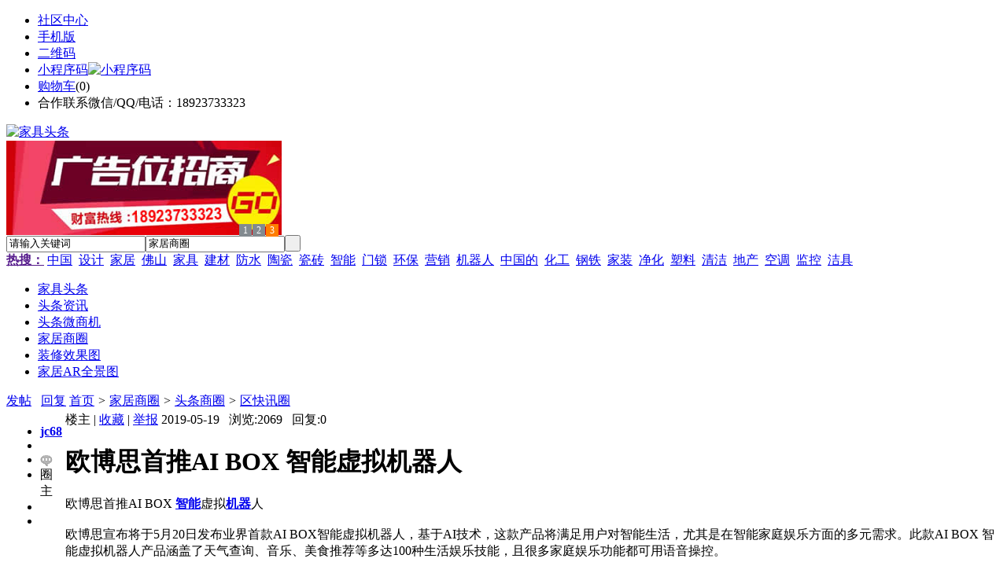

--- FILE ---
content_type: text/html;charset=UTF-8
request_url: https://pw82.com/club/show-10062.html
body_size: 6190
content:
<!doctype html>
<html>
<head>
<meta charset="UTF-8"/>
<title>欧博思首推AI BOX 智能虚拟机器人_区快讯圈_家居商圈_家具头条</title>
<meta name="keywords" content="欧博思首推AI BOX 智能虚拟机器人,区块链快讯,头条商圈"/>
<meta name="description" content="欧博思首推AI BOX 智能虚拟机器人"/>
<meta http-equiv="mobile-agent" content="format=html5;url=https://m.pw82.com/club/show-10062.html">
<meta name="generator" content="BoYi"/>
<link rel="shortcut icon" type="image/x-icon" href="https://pw82.com/favicon.ico"/>
<link rel="bookmark" type="image/x-icon" href="https://pw82.com/favicon.ico"/>
<link rel="archives" title="家具头条" href="https://pw82.com/archiver/"/>
<link rel="stylesheet" type="text/css" href="https://pw82.com/skin/boyi/style.css"/>
<link rel="stylesheet" type="text/css" href="https://pw82.com/skin/boyi/boyi.css"/>
<link rel="stylesheet" type="text/css" href="https://pw82.com/skin/boyi/club.css"/>
<!--[if lte IE 6]>
<link rel="stylesheet" type="text/css" href="https://pw82.com/skin/boyi/ie6.css"/>
<![endif]-->
<script type="text/javascript">window.onerror=function(){return true;}</script><script type="text/javascript" src="https://pw82.com/lang/zh-cn/lang.js"></script>
<script type="text/javascript" src="https://pw82.com/file/script/config.js"></script>
<!--[if lte IE 9]><!-->
<script type="text/javascript" src="https://pw82.com/file/script/jquery-1.5.2.min.js"></script>
<!--<![endif]-->
<!--[if (gte IE 10)|!(IE)]><!-->
<script type="text/javascript" src="https://pw82.com/file/script/jquery-2.1.1.min.js"></script>
<!--<![endif]-->
<script type="text/javascript" src="https://pw82.com/file/script/common.js"></script>
<script type="text/javascript" src="https://pw82.com/file/script/page.js"></script>
<script type="text/javascript" src="https://pw82.com/file/script/jquery.lazyload.js"></script><script type="text/javascript">
GoMobile('https://m.pw82.com/club/show-10062.html');
var searchid = 18;
</script>
</head>
<body>
<div class="head" id="head">
<div class="head_m">
<div class="head_r" id="destoon_member"></div>
<div class="head_l">
<ul>
<li class="h_fav"><a href="https://pw82.com/mobile/bbs/" target=_blank>社区中心</a></li>
<li class="h_mobile"><a href="javascript:Dmobile();">手机版</a></li><li class="h_qrcode"><a href="javascript:Dqrcode();">二维码</a></li>              <li id="mainCon"><a class="h_mobile thumbnail" href="#">小程序码<img src="https://pw82.com/skin/boyi/image/xiao+gong.jpg" width="360" height="150" alt="小程序码" /></a></li>
<li class="h_cart"><a href="https://pw82.com/member/cart.php">购物车</a>(<span class="head_t" id="destoon_cart">0</span>)</li>              <li class="f_red">合作联系微信/QQ/电话：18923733323</li>
</ul>
</div>
</div>
</div>
<div class="m head_s" id="destoon_space"></div>
<div class="m"><div id="search_tips" style="display:none;"></div></div>
<div id="destoon_qrcode" style="display:none;"></div><div class="m">
<div id="search_module" style="display:none;" onMouseOut="Dh('search_module');" onMouseOver="Ds('search_module');">
<ul>
<li onClick="setModule('21','头条资讯')">头条资讯</li><li onClick="setModule('22','头条微商机')">头条微商机</li><li onClick="setModule('18','家居商圈')">家居商圈</li><li onClick="setModule('12','装修效果图')">装修效果图</li><li onClick="setModule('14','家居AR全景图')">家居AR全景图</li></ul>
</div>
</div>
<div class="m">
<div class="logo f_l"><a href="https://pw82.com/"><img src="https://pw82.com/skin/boyi/image/logo.png" width="280" height="110" alt="家具头条"/></a></div><span class="logo-r"><script type="text/javascript" src="https://pw82.com/file/script/slide.js"></script><div id="slide_a21" class="slide" style="width:350px;height:120px;">
<a href="https://www.jc68.com/" target="_blank"><img src="https://bybc.cn/ad/jc68ad.jpg" width="350" height="120" alt=""/></a>
<a href="###" target="_self"><img src="https://pw82.com//file/upload/201805/18/223944361.jpg" width="350" height="120" alt=""/></a>
<a href="https://www.jc68.com/" target="_blank"><img src="https://bybc.cn/ad/ad20-2.jpg" width="350" height="120" alt=""/></a>
</div>
<script type="text/javascript">new dslide('slide_a21');</script>
</span>
<form id="destoon_search" action="https://pw82.com/club/search.php" onSubmit="return Dsearch(1);">
<input type="hidden" name="moduleid" value="18" id="destoon_moduleid"/>
<input type="hidden" name="spread" value="0" id="destoon_spread"/>
<div class="head_search">
<div>
<input name="kw" id="destoon_kw" type="text" class="search_i" value="请输入关键词" onFocus="if(this.value=='请输入关键词') this.value='';" onKeyUp="STip(this.value);" autocomplete="off" x-webkit-speech speech/><input type="text" id="destoon_select" class="search_m" value="家居商圈" readonly onFocus="this.blur();" onClick="$('#search_module').fadeIn('fast');"/><input type="submit" value=" " class="search_s"/>
</div>
</div>
<div class="head_search_kw f_l">
<a href="" onClick="Dsearch_adv();return false;"><strong>热搜：</strong></a>
<span id="destoon_word"><a href="https://pw82.com/club/search.php?kw=%E4%B8%AD%E5%9B%BD">中国</a>&nbsp; <a href="https://pw82.com/club/search.php?kw=%E8%AE%BE%E8%AE%A1">设计</a>&nbsp; <a href="https://pw82.com/club/search.php?kw=%E5%AE%B6%E5%B1%85">家居</a>&nbsp; <a href="https://pw82.com/club/search.php?kw=%E4%BD%9B%E5%B1%B1">佛山</a>&nbsp; <a href="https://pw82.com/club/search.php?kw=%E5%AE%B6%E5%85%B7">家具</a>&nbsp; <a href="https://pw82.com/club/search.php?kw=%E5%BB%BA%E6%9D%90">建材</a>&nbsp; <a href="https://pw82.com/club/search.php?kw=%E9%98%B2%E6%B0%B4">防水</a>&nbsp; <a href="https://pw82.com/club/search.php?kw=%E9%99%B6%E7%93%B7">陶瓷</a>&nbsp; <a href="https://pw82.com/club/search.php?kw=%E7%93%B7%E7%A0%96">瓷砖</a>&nbsp; <a href="https://pw82.com/club/search.php?kw=%E6%99%BA%E8%83%BD">智能</a>&nbsp; <a href="https://pw82.com/club/search.php?kw=%E9%97%A8%E9%94%81">门锁</a>&nbsp; <a href="https://pw82.com/club/search.php?kw=%E7%8E%AF%E4%BF%9D">环保</a>&nbsp; <a href="https://pw82.com/club/search.php?kw=%E8%90%A5%E9%94%80">营销</a>&nbsp; <a href="https://pw82.com/club/search.php?kw=%E6%9C%BA%E5%99%A8%E4%BA%BA">机器人</a>&nbsp; <a href="https://pw82.com/club/search.php?kw=%E4%B8%AD%E5%9B%BD%E7%9A%84">中国的</a>&nbsp; <a href="https://pw82.com/club/search.php?kw=%E5%8C%96%E5%B7%A5">化工</a>&nbsp; <a href="https://pw82.com/club/search.php?kw=%E9%92%A2%E9%93%81">钢铁</a>&nbsp; <a href="https://pw82.com/club/search.php?kw=%E5%AE%B6%E8%A3%85">家装</a>&nbsp; <a href="https://pw82.com/club/search.php?kw=%E5%87%80%E5%8C%96">净化</a>&nbsp; <a href="https://pw82.com/club/search.php?kw=%E5%A1%91%E6%96%99">塑料</a>&nbsp; <a href="https://pw82.com/club/search.php?kw=%E6%B8%85%E6%B4%81">清洁</a>&nbsp; <a href="https://pw82.com/club/search.php?kw=%E5%9C%B0%E4%BA%A7">地产</a>&nbsp; <a href="https://pw82.com/club/search.php?kw=%E7%A9%BA%E8%B0%83">空调</a>&nbsp; <a href="https://pw82.com/club/search.php?kw=%E7%9B%91%E6%8E%A7">监控</a>&nbsp; <a href="https://pw82.com/club/search.php?kw=%E6%B4%81%E5%85%B7">洁具</a>&nbsp; </span></div>
</form>
  </div>
<div class="c_b"></div>
</div>
<div class="menu_out">
  <div id="nv" class="menu">
<ul class="m"><li><a href="https://pw82.com/"><span>家具头条</span></a></li><li><a href="https://pw82.com/news/"><span>头条资讯</span></a></li><li><a href="https://pw82.com/info/"><span>头条微商机</span></a></li><li class="menuon"><a href="https://pw82.com/club/"><span>家居商圈</span></a></li><li><a href="https://pw82.com/photo/"><span>装修效果图</span></a></li><li><a href="https://pw82.com/video/"><span>家居AR全景图</span></a></li></ul>
</div>
</div>
<div class="m b20" id="headb"></div><div class="m">
<div class="nav">
<span class="f_r">
<a href="https://pw82.com/member/my.php?mid=18&action=add&gid=8" class="group_post">发帖</a> &nbsp; 
<a href="https://pw82.com/member/my.php?mid=18&action=add&job=reply&tid=10062" class="group_post">回复</a>
</span>
<a href="https://pw82.com/">首页</a> <i>&gt;</i> <a href="https://pw82.com/club/">家居商圈</a> <i>&gt;</i> <a href="https://pw82.com/club/list-194.html">头条商圈</a>  <i>&gt;</i> <a href="https://pw82.com/club/list-8.html">区快讯圈</a><span class="f_r"><marquee scrollamount="6" width="300px"> </marquee></span>
</div>
</div>
<div class="m">
<div class="club_show">
<table>
<tr>
<td valign="top" class="club_show_l">
<ul>
<li>
<a href="https://pw82.com/club/search.php?username=jc68" class="b"><strong>jc68</strong></a>
</li>
<li><img src="https://pw82.com/api/avatar/show.php?username=jc68&size=large" alt="" class="club_avatar"/></li>
<li><a href="https://pw82.com/member/chat.php?touser=jc68" target="_blank" rel="nofollow"><img src="https://pw82.com/api/online.png.php?username=jc68&style=1" title="点击交谈/留言" alt="" align="absmiddle" onerror="this.src=DTPath+'file/image/web-off.gif';"/></a></li><li class="f_red"><span>圈主</span></li>
<li></li>
    <li></li>
</ul>
      </td><div class="c_b"></div>
<td valign="top">
<div class="club_info">
<span class="f_r">
楼主
 | <a href="javascript:SendFav();" class="b">收藏</a>
 | <a href="javascript:SendReport();" class="b">举报</a>
<span class="manage" style="display:none;"> | <a href="https://pw82.com/member/my.php?mid=18&job=manage&tid=10062" class="b" target="manage">管理</a></span>
</span>
2019-05-19 &nbsp; 
浏览:<span id="hits">2069</span> &nbsp; 回复:<span id="reply">0</span>
</div>
<div class="b20"></div>
<h1 class="title" id="title">欧博思首推AI BOX 智能虚拟机器人</h1>
      <div class="c_b"></div>
<div id="question" class="content">欧博思首推AI BOX <a href="https://m.jc68.com/anfang/" target="_blank"><strong class="keylink">智能</strong></a>虚拟<a href="https://m.jc68.com/jixie/" target="_blank"><strong class="keylink">机器</strong></a>人<br />
<br />
欧博思宣布将于5月20日发布业界首款AI BOX智能虚拟机器人，基于AI技术，这款产品将满足用户对智能生活，尤其是在智能家庭娱乐方面的多元需求。此款AI BOX 智能虚拟机器人产品涵盖了天气查询、音乐、美食推荐等多达100种生活娱乐技能，且很多家庭娱乐功能都可用语音操控。<br /><br><br><center><a href="https://www.jc68.com/edu/show-116.html" target="_blank"><img src="http://img2.jc68.cn/upload/201808/27/010738831.jpg" alt="广告" width="870" height="200"></a></center></div>
<div class="award"><div onclick="Go('https://pw82.com/member/award.php?mid=18&itemid=10062');">打赏</div></div>
<div class="np">
                <ul>
                <li><strong>下一篇：</strong><a href="https://pw82.com/club/show-10063.html" title="酷家乐与景德镇陶瓷大学达成战略合作">酷家乐与景德镇陶瓷大学达成战略合作</a>
                <span class="f_r"><strong>上一篇：</strong><a href="https://pw82.com/club/show-10061.html" title="1-4月份全国家具类零售总额558亿元">1-4月份全国家具类零售总额558亿元</a>
</span></li>
                </ul>
 </div>
      <div class="head-txt"><span><a href="https://pw82.com/club/list-194.html">更多<i>&gt;</i></a></span><strong>  同类家居商圈</strong></div>
<div class="related"><table width="100%">
<tr><td width="50%"><a href="https://pw82.com/club/show-10135.html" title="关于北京市住房和城乡建设委员会工程造价管理市场化改革试点方案的批复">&#8226; 关于北京市住房和城乡建设委员会工程造价管理市</a></td>
<td width="50%"><a href="https://pw82.com/club/show-10134.html" title="河南精简优化房地产开发资质审批流程">&#8226; 河南精简优化房地产开发资质审批流程</a></td>
</tr><tr><td width="50%"><a href="https://pw82.com/club/show-10133.html" title="陕西要求做好消防设计审查验收移交承接工作">&#8226; 陕西要求做好消防设计审查验收移交承接工作</a></td>
<td width="50%"><a href="https://pw82.com/club/show-10132.html" title="2019年第九批房地产估价师注册和注销注册人员名单的公告">&#8226; 2019年第九批房地产估价师注册和注销注册人员名</a></td>
</tr><tr><td width="50%"><a href="https://pw82.com/club/show-10131.html" title="2019年第十五批一级建造师注册人员名单的公告">&#8226; 2019年第十五批一级建造师注册人员名单的公告</a></td>
<td width="50%"><a href="https://pw82.com/club/show-10130.html" title="关于核准2019年第二批工程造价咨询甲级资质企业名单的公告">&#8226; 关于核准2019年第二批工程造价咨询甲级资质企业</a></td>
</tr><tr><td width="50%"><a href="https://pw82.com/club/show-10129.html" title="河北省一季度建筑陶瓷产量2570万平方米，同比下降7.5%">&#8226; 河北省一季度建筑陶瓷产量2570万平方米，同比下</a></td>
<td width="50%"><a href="https://pw82.com/club/show-10128.html" title="英国新装修厨房数量出现10年内首次下滑">&#8226; 英国新装修厨房数量出现10年内首次下滑</a></td>
</tr><tr><td width="50%"><a href="https://pw82.com/club/show-10127.html" title="67家上市家居企业2018年报汇总！营收平均增速25.61%，26.9%企业净利下滑">&#8226; 67家上市家居企业2018年报汇总！营收平均增速25</a></td>
<td width="50%"><a href="https://pw82.com/club/show-10126.html" title="警报拉响！全球制造业PMI逼近荣枯线">&#8226; 警报拉响！全球制造业PMI逼近荣枯线</a></td>
</tr></table>
</div>
    <div class="head-txt"><span><a href="https://pw82.com/news/">更多<i>&gt;</i></a></span><strong>  最新资讯</strong></div>
<div class="related"><table width="100%">
<tr><td width="50%"><a href="https://pw82.com/news/show-30917.html" title="广州明慧科研级荧光显微镜应用于沥青荧光检测">&#8226; 广州明慧科研级荧光显微镜应用于沥青荧光检测</a></td>
<td width="50%"><a href="https://pw82.com/news/show-30916.html" title="新型高效重型细碎机该如何选择合适的生产厂家">&#8226; 新型高效重型细碎机该如何选择合适的生产厂家</a></td>
</tr><tr><td width="50%"><a href="https://pw82.com/news/show-30913.html" title="美阁门窗荣获铝门窗 “创新性品牌”引领门窗行业创新升级">&#8226; 美阁门窗荣获铝门窗 “创新性品牌”引领门窗行</a></td>
<td width="50%"><a href="https://pw82.com/news/show-30909.html" title="青岛办公家具专业设备德国原装的威力Unicontrol6">&#8226; 青岛办公家具专业设备德国原装的威力Unicontrol</a></td>
</tr><tr><td width="50%"><a href="https://pw82.com/news/show-30908.html" title="闪光对焊机之液压系统介绍—苏州安嘉">&#8226; 闪光对焊机之液压系统介绍—苏州安嘉</a></td>
<td width="50%"><a href="https://pw82.com/news/show-30907.html" title="专业运动木地板施工厂家 运动木地板安装流程">&#8226; 专业运动木地板施工厂家 运动木地板安装流程</a></td>
</tr><tr><td width="50%"><a href="https://pw82.com/news/show-30906.html" title="储能焊机具备哪些优质的性能—苏州安嘉">&#8226; 储能焊机具备哪些优质的性能—苏州安嘉</a></td>
<td width="50%"><a href="https://pw82.com/news/show-30904.html" title="耐可视携金相显微镜参加第20届中国国际光电装备博览会（深圳）">&#8226; 耐可视携金相显微镜参加第20届中国国际光电装备</a></td>
</tr><tr><td width="50%"><a href="https://pw82.com/news/show-30902.html" title="高大上！智能公交候车亭亮相嘉兴！">&#8226; 高大上！智能公交候车亭亮相嘉兴！</a></td>
<td width="50%"><a href="https://pw82.com/news/show-30900.html" title="怎么挑选工程无线监控专用远距离无线网桥？">&#8226; 怎么挑选工程无线监控专用远距离无线网桥？</a></td>
</tr></table>
</div>
</td>
</tr>
</table>
</div>
  <div class="c_b"></div>
<div class="c_b"></div>
<!--<script type="text/javascript" src="https://pw82.com/file/script/content.js"></script>
<script style="text/javascript">
function RR(id) {
var c = Dd('R_'+id).innerHTML;
if(c.indexOf('club_break') != -1) {
var t = c.split('club_break');
c = t[1];
c = c.substring(c.indexOf('>') + 1);
}
SendReport('家居商圈回复举报，回复ID:'+id+'\n回复内容:\n'+c);
}
</script>
-->
</div>
<div class="m b20"></div>
<div class="m ad"></div>
<div class="b20 c_b"></div>
<div class="foot" style="overflow: hidden; white-space: nowrap; text-overflow:ellipsis;">
<a href="https://bl06.com" target="_blank">玻璃之家</a> | 
<a href="https://fj72.com/" target="_blank">建材头条</a> | 
<a href="https://pq23.com/" target="_blank">电器头条</a> | 
<a href="https://bd-k.com/" target="_blank">水电头条</a> | 
<a href="https://gt36.com/" target="_blank">钢铁头条</a> | 
<a href="https://pn37.com/" target="_blank">防盗头条</a> | 
<a href="https://jkwq.cn/" target="_blank">防盗头条</a> | 
<a href="https://bct5.com/" target="_blank">板材头条</a> | 
<a href="https://nq27.com/" target="_blank">暖气头条</a> | 
<a href="https://xn25.com/" target="_blank">安防之家</a> | 
<a href="https://32pw.com/" target="_blank">机械头条</a> | 
<a href="https://y-8.cn/" target="_blank">老姚之家</a> | 
<a href="https://h-7.cn/" target="_blank">灯饰之家</a> | 
<a href="https://dq27.cn/" target="_blank">电气之家</a> | 
<a href="https://qjtt.cn/" target="_blank">全景头条</a> | 
<a href="https://zm755.com/" target="_blank">照明之家</a> | 
<a href="https://fs755.com/" target="_blank">防水之家</a> | 
<a href="https://fd755.com/" target="_blank">防盗之家</a> | 
<a href="https://qkl07.com/" target="_blank">区快洞察</a> | 
<a href="https://zhangzhou.jc68.com/" target="_blank">漳州建材</a> | 
<a href="https://quanzhou.jc68.com/" target="_blank">泉州建材</a> | 
<a href="https://sanming.jc68.com/" target="_blank">三明建材</a> | 
<a href="https://putian.jc68.com/" target="_blank">莆田建材</a> | 
<a href="https://hefei.jc68.com/" target="_blank">合肥建材</a> | 
<a href="https://xuancheng.jc68.com/" target="_blank">宣城建材</a> | 
<a href="https://chizhou.jc68.com/" target="_blank">池州建材</a> | 
<a href="https://bozhou.jc68.com/" target="_blank">亳州建材</a> | 
<a href="https://liuan.jc68.com/" target="_blank">六安建材</a> | 
<a href="https://chaohu.jc68.com/" target="_blank">巢湖建材</a> | 
<a href="https://xiuzhou.jc68.com/" target="_blank">宿州建材</a> | 
<a href="https://fuyang.jc68.com/" target="_blank">阜阳建材</a> | 
<a href="https://chuzhou.jc68.com/" target="_blank">滁州建材</a> | 
<a href="https://huangshan.jc68.com/" target="_blank">黄山建材</a> | 
<a href="https://anqing.jc68.com/" target="_blank">安庆建材</a> | 
<a href="https://tongling.jc68.com/" target="_blank">铜陵建材</a> | 
<a href="https://huaibei.jc68.com/" target="_blank">淮北建材</a> | 
<a href="https://maanshan.jc68.com/" target="_blank">马鞍山建材</a> |
<br/>
<a href="https://www.jc68.com/" target="_blank">建材</a> | 
<a href="https://720.jc68.com/" target="_blank">720全景</a> | 
<a href="https://my.jc68.com/" target="_blank">企业之家</a> | 
<a href="https://m.pw82.com/bbs" target="_blank">移动社区</a> | 
<a href="https://pw82.com/about/index.html">关于我们</a> &nbsp;|&nbsp; 
<a href="https://pw82.com/about/contact.html">联系方式</a> &nbsp;|&nbsp; 
<a href="https://pw82.com/about/agreement.html">使用协议</a> &nbsp;|&nbsp; 
<a href="https://pw82.com/about/copyright.html">版权隐私</a> &nbsp;|&nbsp; 
<a href="https://pw82.com/sitemap/">网站地图</a> | 
<a href="https://pw82.com/spread/">排名推广</a> | 
<a href="https://pw82.com/ad/" rel="nofollow">广告服务</a> | <a href="https://pw82.com/gift/" rel="nofollow">积分换礼</a> | <a href="https://pw82.com/feed/">RSS订阅</a> |     <a href="https://pw82.com/sitemaps.xml">sitemap</a> | 
     
<br/> (c)2015-2017 Bybc.cn SYSTEM All Rights Reserved <a href="/sitemaps.xml">网站地图</a>   <br/> Powered by <a href="https://pw82.com/"><span>家具头条</span></a>
</div>
<style type="text/css">
.navontop{position:fixed;top:30px;margin-left:auto;margin-right:auto;width:100%;z-index:3;background:#00688B;}</style>
<script type="text/javascript">
jQuery(document).ready(function(){
    var navtop=jQuery("#nv").offset().top;
    jQuery(window).scroll(function(){
        var temp=jQuery(this).scrollTop();
        if(temp>navtop)
            jQuery("#nv").addClass("navontop");
        else
            jQuery("#nv").removeClass("navontop");
    });
});</script>
<div class="back2top"><a href="javascript:void(0);" title="返回顶部">&nbsp;</a></div>
<script type="text/javascript">
$(function(){$("img").lazyload();});</script>
<script>
(function(){
var src = "https://jspassport.ssl.qhimg.com/11.0.1.js?d182b3f28525f2db83acfaaf6e696dba";
document.write('<script src="' + src + '" id="sozz"><\/script>');
})();
</script>
</body>
</html>

--- FILE ---
content_type: application/javascript
request_url: https://pw82.com/file/script/config.js
body_size: 119
content:
var DTPath = "https://pw82.com/";var DTMob = "https://m.pw82.com/";var SKPath = "https://pw82.com/skin/boyi/";var MEPath = "https://pw82.com/member/";var DTEditor = "fckeditor";var CKDomain = ".pw82.com";var CKPath = "/";var CKPrex = "c96_";